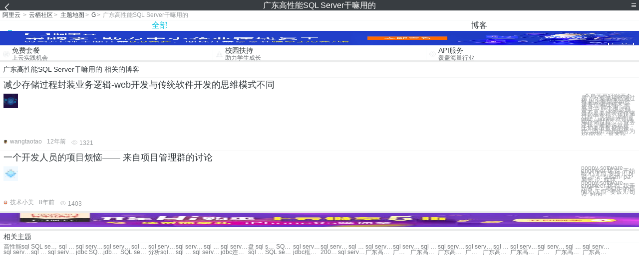

--- FILE ---
content_type: text/html; charset=utf-8
request_url: https://m.aliyun.com/yunqi/zt/3495305
body_size: 3532
content:
    <!DOCTYPE html>
<html>

<head>
  <meta charset="utf-8">
  <meta name="data-spm" content="5176" />
  <title>广东高性能SQL Server干嘛用的-高性能sql-SQL server sql server学习论坛-手机站-阿里云</title>
  <meta name="keywords" content="广东高性能SQL Server干嘛用的-高性能sql-SQL server sql server学习论坛" />
  <meta name="description" content="阿里云云栖社区为您免费提供广东高性能SQL Server干嘛用的的相关博客问答等，同时为你提供广东高性能SQL Server干嘛用的-高性能sql-SQL server sql server学习论坛等，云栖社区以分享专业、优质、高效的技术为己任，帮助技术人快速成长与发展!">
  <meta http-equiv="X-UA-Compatible" content="IE=edge,chrome=1">
  <link rel="canonical" href="https://yq.aliyun.com/zt/3495305" >
  <meta name="renderer" content="webkit">
      <meta name="viewport" content="width=device-width, initial-scale=1">
    <meta name="csrf-param" content="yunqi_csrf"/>
  <meta name="csrf-token" content="H52I583QZ1"/>
  <link rel="shortcut icon" href="//www.aliyun.com/favicon.ico" type="image/x-icon">
  <link inline rel="stylesheet" href="//g.alicdn.com/kg/m-base/2.0.1/reset.css" />
  <script src="//g.alicdn.com/kg/m-base/2.0.0/index.js"></script>
  <!--[if lt IE 9]>
  <script src="//g.alicdn.com/??aliyun/dblx/0.0.4/es5-shim.min.js,aliyun/dblx/0.0.4/es5-sham.min.js"></script>
  <![endif]-->
    <link rel="stylesheet" href="//g.alicdn.com/aliyun/m-aliyun-yunqi/1.0.53/css/aggregation.css" charset="utf-8" />
    <script nonce="VSFNQ3DUHZ">
    var _czc = _czc || [];
    _czc.push(["_setAccount", "1256835944"]);
        _czc.push(["_setCustomVar", "访客来源", "H5", 2]);
      </script>
<body data-spm="11156470"><script type="text/javascript"
id="beacon-aplus"
src="//g.alicdn.com/alilog/mlog/aplus_v2.js"
exparams="category=&userid=&aplus&yunid=&yunpk=&channel=&cps="
nonce="VSFNQ3DUHZ"
cspx="VSFNQ3DUHZ"
async>
</script>

<header class="yq-bbs-header">
  <button class="back-btn yq-bbs-icon-arrow-l"></button>
  <h2 class="title-info">广东高性能SQL Server干嘛用的</h2>
  <div class="menu-btn" id="menu-btn">
    <span></span>
    <span></span>
    <span></span>
  </div>
  <div class="menu-list" id="menu-list">
    <div class="list-content">
      <hr class="yq-bbs-line">
      <a href="/yunqi" class="link-item">首页</a>
      <hr class="yq-bbs-line">
      <a href="/yunqi/articles" class="link-item">博客</a>
      <hr class="yq-bbs-line">
      <a href="//m.aliyun.com/bbs" class="link-item">论坛</a>
      <hr class="yq-bbs-line">
      <a href="/yunqi/roundtable/" class="link-item">聚能聊</a>
      <hr class="yq-bbs-line">
      <a href="/yunqi/ask/" class="link-item">问答</a>
      <hr class="yq-bbs-line">
      <a href="/yunqi/live/" class="link-item">直播</a>
      <hr class="yq-bbs-line">
      <a href="/yunqi/event/" class="link-item">活动</a>
      <hr class="yq-bbs-line">
      <a href="/yunqi/zt/" class="link-item">主题</a>
      <hr class="yq-bbs-line">
      <div class="login-panel">
                  <a href="https://account.aliyun.com/login/login.htm?from_type=yqclub&amp;oauth_callback=https%3A%2F%2Fyqseo.aliyun-inc.com%2Fzt%2F3495305%3Fdo%3Dlogin" class="link-text">登录账号</a>
          <span class="line"></span>
          <a href="https://account.aliyun.com/register/register.htm?from_type=yqclub&amp;oauth_callback=https%3A%2F%2Fyqseo.aliyun-inc.com%2Fzt%2F3495305%3Fdo%3Dlogin" class="link-text">注册账号</a>
              </div>
    </div>


  </div>
</header>
<div class="yq-bbs-main">
    <p class="yq-bbs-breacrumb">
        <a href="//m.aliyun.com">阿里云</a> <span>></span>
        <a href="/yunqi">云栖社区</a><span>></span>
        <a href="/yunqi/zt">主题地图</a><span>></span>
        <a href="/yunqi/zt/list-g">G</a><span>></span>
        <em>广东高性能SQL Server干嘛用的</em>
    </p>
    <hr class="yq-bbs-line">
    <ul class="yq-bbs-tabs" id="yq-bbs-tabs">
        <li class="nav-item">
            <a href="/yunqi/zt/3495305" class="active">全部</a>
        </li>
            <li class="nav-item">
            <a href="/yunqi/zt/articles-3495305">博客</a>
        </li>
                                                                                                                            <li class="nav-item line" id="nav-line"></li>
    </ul>
            <a href="https://www.aliyun.com/sale-season/2020/procurement-domain">
            <img src="https://img.alicdn.com/tfs/TB1MD9ow4v1gK0jSZFFXXb0sXXa-1280-238.png" alt="" class="yq-bbs-banner-img">
        </a>
            <ul class="yq-a-d-list">
                <li class="item">
            <a href="https://free.aliyun.com/ntms/free/h5.html">
                <img src="https://gw.alicdn.com/tfs/TB1WEY3RFXXXXaYXpXXXXXXXXXX-120-120.png" alt="" class="icon">
            <div class="desc-info">
                <h4 class="title-info">免费套餐</h4>
                <p class="other-info">上云实践机会</p>
            </div>
            </a>
        </li>
        <li class="split-line"></li>                <li class="item">
            <a href="https://m.aliyun.com/act/student2">
                <img src="https://gw.alicdn.com/tfs/TB1ytD4RFXXXXadXpXXXXXXXXXX-115-106.png" alt="" class="icon">
            <div class="desc-info">
                <h4 class="title-info">校园扶持</h4>
                <p class="other-info">助力学生成长</p>
            </div>
            </a>
        </li>
        <li class="split-line"></li>                <li class="item">
            <a href="https://m.aliyun.com/act/student2">
                <img src="https://gw.alicdn.com/tfs/TB1HrY7RFXXXXcPXXXXXXXXXXXX-120-120.png" alt="" class="icon">
            <div class="desc-info">
                <h4 class="title-info">API服务</h4>
                <p class="other-info">覆盖海量行业</p>
            </div>
            </a>
        </li>
                    </ul>
        <div class="yq-bbs-split-line"></div>
    <div class="yq-bbs-list-items">
                    <p class="title-text">广东高性能SQL Server干嘛用的 相关的博客</p>
            <div class="yq-bbs-line"></div>
                            <div class="list-item">
    <h3 class="item-title"><a href="/yunqi/articles/312658">减少存储过程封装业务逻辑-web开发与传统软件开发的思维模式不同</a></h3>
    <div class="main-content">
        <a href="/yunqi/articles/312658"><img src="http://yqfiles.oss-cn-hangzhou.aliyuncs.com/zt/m/9.jpg" alt="" class="item-img"></a>
        <div class="other-info">
            <div class="desc-panel">
                <a class="desc-info" href="/yunqi/articles/312658">  本篇文章讨论并不是：不要使用存储过程,因为有些事情还是要存储过程来完成,不可能不用。而是关于：&quot;业务逻辑是不是要封装在存储过程中实现，这样子php、java等就是调用存储过程&quot;。   业务逻辑，通俗说就是：比如要取数据的操作，取出会员编号为x的数据，原来我</a>
            </div>
        </div>
    </div>
    <div class="sub-title-info">
        <a href="/yunqi/users/6xckrtwmz7a3e"><img src="https://ucc.alicdn.com/avatar/img_03bc0c3ac87dea26ad516ff17a3d8e52.jpg" alt="" class="usr-header"></a>
        <span class="text-info">wangtaotao</span>
        <span class="text-info">12年前</span>
        <span class="text-info"><i class="icon-eye"></i> 1321</span>
    </div>
</div>
<div class="yq-bbs-line"></div>                            <div class="list-item">
    <h3 class="item-title"><a href="/yunqi/articles/406962">一个开发人员的项目烦恼—— 来自项目管理群的讨论</a></h3>
    <div class="main-content">
        <a href="/yunqi/articles/406962"><img src="http://yqfiles.oss-cn-hangzhou.aliyuncs.com/zt/m/13.jpg" alt="" class="item-img"></a>
        <div class="other-info">
            <div class="desc-panel">
                <a class="desc-info" href="/yunqi/articles/406962">poppy-software engineer-bj 说: 开始啦 心无痕-要饭儿-bj 说: ？》 susan- pa-襄樊 说: 欢迎 poppy-software engineer-bj 说: 我开始讲了，项目中的烦恼 心无痕 -要饭儿-bj 说: 好的</a>
            </div>
        </div>
    </div>
    <div class="sub-title-info">
        <a href="/yunqi/users/7qyxbv2zwgawg"><img src="https://ucc.alicdn.com/avatar/avatar3.jpg" alt="" class="usr-header"></a>
        <span class="text-info">技术小美</span>
        <span class="text-info">8年前</span>
        <span class="text-info"><i class="icon-eye"></i> 1403</span>
    </div>
</div>
<div class="yq-bbs-line"></div>                        <div class="yq-bbs-split-line"></div>
        

        

                                                                        
                    
                                                                        
                    
                                                                        
                        </div>
            <a href="https://www.aliyun.com/acts/product-section-2019/home">
            <img src="https://img.alicdn.com/tfs/TB1EfUCM7voK1RjSZPfXXXPKFXa-640-119.jpg" alt="" class="yq-bbs-banner-img">
        </a>
            <div class="yq-bbs-split-line"></div>
    <div class="yq-about-links">
        <h3 class="title-info">相关主题</h3>
        <hr class="yq-bbs-line">
        <div class="about-list">
                            <a href="/yunqi/zt/33119">高性能sql</a>
                            <a href="/yunqi/zt/56977">SQL server sql server学习论坛</a>
                            <a href="/yunqi/zt/18357">sql server监控</a>
                            <a href="/yunqi/zt/33032">sql server 代理</a>
                            <a href="/yunqi/zt/33036">sql server 2012</a>
                            <a href="/yunqi/zt/33094">sql server 培训</a>
                            <a href="/yunqi/zt/33120">sql server 备份</a>
                            <a href="/yunqi/zt/33160">sql server教程</a>
                            <a href="/yunqi/zt/33161">sql server认证</a>
                            <a href="/yunqi/zt/33174">sql server 2016</a>
                            <a href="/yunqi/zt/33178">盘 sql server</a>
                            <a href="/yunqi/zt/56983">SQL server cluster server</a>
                            <a href="/yunqi/zt/14329">sql server 2008 密钥</a>
                            <a href="/yunqi/zt/16050">sql server 2008 认证</a>
                            <a href="/yunqi/zt/33005">sql server 时间比较</a>
                            <a href="/yunqi/zt/33023">sql server 2012贴吧</a>
                            <a href="/yunqi/zt/33030">sql server 2012卸载</a>
                            <a href="/yunqi/zt/33048">sql server jdbc</a>
                            <a href="/yunqi/zt/33116">sql server 2012密钥</a>
                            <a href="/yunqi/zt/33118">sql server2000 镜像</a>
                            <a href="/yunqi/zt/33121">sql server 2005 镜像</a>
                            <a href="/yunqi/zt/33127">sql server 全文索引</a>
                            <a href="/yunqi/zt/33136">sql server 自动备份</a>
                            <a href="/yunqi/zt/33137">sql server 全文搜索</a>
                            <a href="/yunqi/zt/33168">sql server 2012视频</a>
                            <a href="/yunqi/zt/33184">sql server 2012 价格</a>
                            <a href="/yunqi/zt/33189">sql server linux</a>
                            <a href="/yunqi/zt/33190">sql server 2012教程</a>
                            <a href="/yunqi/zt/56833">jdbc SQL server</a>
                            <a href="/yunqi/zt/56838">jdbc SQL server</a>
                            <a href="/yunqi/zt/56981">SQL server  jdbc</a>
                            <a href="/yunqi/zt/2712">分析sql语句性能</a>
                            <a href="/yunqi/zt/9813">sql server 2008 r2</a>
                            <a href="/yunqi/zt/32969">sql server jdbc 2008</a>
                            <a href="/yunqi/zt/33102">jdbc连接sql server</a>
                            <a href="/yunqi/zt/33130">sql server cpu高</a>
                            <a href="/yunqi/zt/56982">SQL server jdbc框架</a>
                            <a href="/yunqi/zt/56990">jdbc框架 SQL server</a>
                            <a href="/yunqi/zt/56991">2005 jdbc SQL server</a>
                            <a href="/yunqi/zt/32960">sql server数据库镜像</a>
                            <a href="/yunqi/zt/3495547">广东高性能OSS服务</a>
                            <a href="/yunqi/zt/3495460">广东高性能物联网</a>
                            <a href="/yunqi/zt/3495522">广东高性能OSS推荐</a>
                            <a href="/yunqi/zt/3495308">广东高性能SQL Server配置</a>
                            <a href="/yunqi/zt/3495313">广东高性能云安全</a>
                            <a href="/yunqi/zt/3495516">广东高性能OSS价格</a>
                            <a href="/yunqi/zt/3495546">广东高性能OSS解析</a>
                            <a href="/yunqi/zt/3495353">广东高性能云安全是什么</a>
                            <a href="/yunqi/zt/3495509">广东高性能OSS</a>
                            <a href="/yunqi/zt/3495306">广东高性能SQL Server故障原因</a>
                    </div>
    </div>
</div>

<script src="//g.alicdn.com/kissy/kimi/6.0.1/kimi-min.js"></script>
<script src="//g.alicdn.com/aliyun/m-aliyun-yunqi/1.0.53/scripts/common.js"></script>
<script src="//g.alicdn.com/aliyun/m-aliyun-yunqi/1.0.53/scripts/aggregation.js"></script>

</body>

</html>


--- FILE ---
content_type: application/javascript
request_url: https://log.mmstat.com/eg.js?t=1768600124840
body_size: -98
content:
window.goldlog=(window.goldlog||{});goldlog.Etag="PKDxIRpseHkCAQONFvl4BupH";goldlog.stag=1;

--- FILE ---
content_type: application/javascript
request_url: https://log.mmstat.com/eg.js?t=1768600122338
body_size: 83
content:
window.goldlog=(window.goldlog||{});goldlog.Etag="PKDxIY2KizkCAQONFvksflaY";goldlog.stag=2;